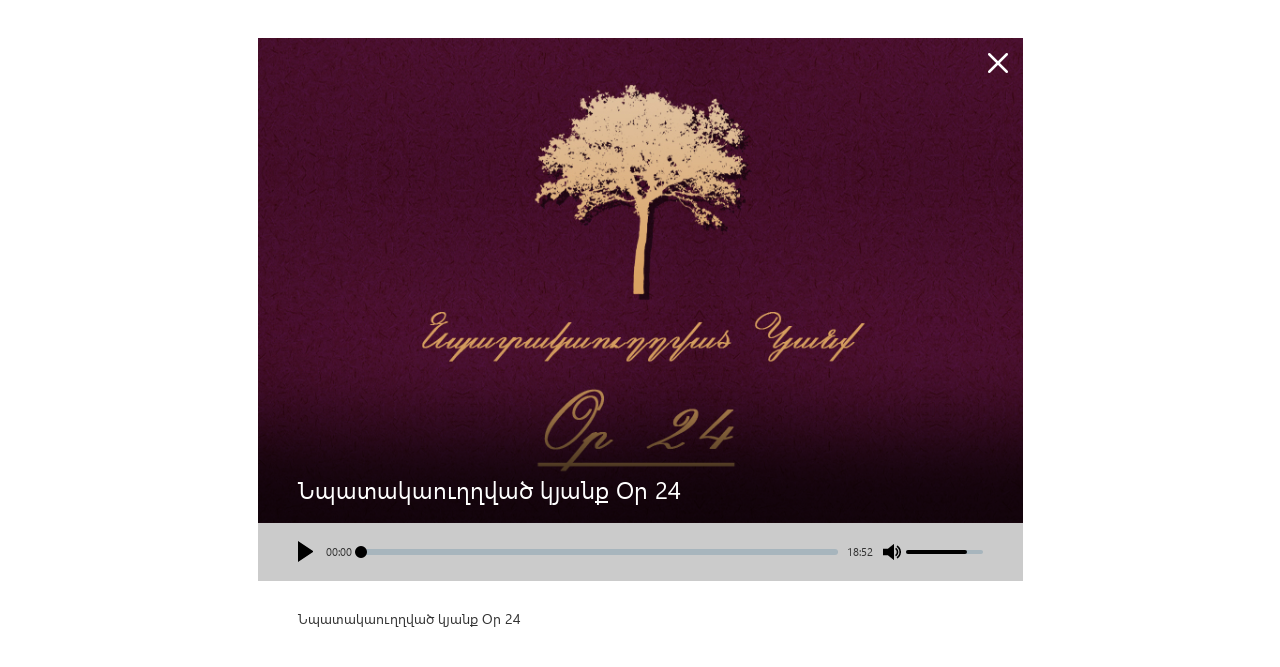

--- FILE ---
content_type: text/html; charset=utf-8
request_url: http://radiomariam.am/programs.html?alias=%D5%B6%D5%BA%D5%A1%D5%BF%D5%A1%D5%AF%D5%A1%D5%B8%D6%82%D5%B2%D5%B2%D5%BE%D5%A1%D5%AE-%D5%AF%D5%B5%D5%A1%D5%B6%D6%84-%D6%85%D6%80_24&type=iframe
body_size: 1305
content:
<html>
 	<head>
 		<link rel="stylesheet" href="/resources/radiomariam/css/bootstrap.css">
		<link rel="stylesheet" href="/resources/radiomariam/css/style.css">
		<link rel="stylesheet" href="/resources/radiomariam/css/resp.css">
		<link href="/resources/radiomariam/css/musicplayer.css" rel="stylesheet" type="text/css">
		<script type="text/javascript" src="/resources/radiomariam/js/jquery-2.2.4.js"></script>
		<script src="/resources/radiomariam/js/bootstrap.js"></script>
 		<script src="/resources/radiomariam/js/musicplayer.js"></script>
		<meta property="og:title" content="Նպատակաուղղված կյանք Օր 24" />
		<meta property="og:image" content="/resources/radiomariam/img/programssubs/list/1616764480-6733.jpeg"/>
		<meta property="og:url" content="http://radiomariam.am/programssubs/նպատակաուղղված-կյանք-օր_24.html" />
		<meta property="og:site_name" content=""/>
		<meta property="og:type" content="website"/>
 	</head>
 	<body class="template_body">

		<div class="news_inner_block">
			<div class="table_block">
				<div class="cell_middle">
					<div class="news_inner_content">
						<div class="news_inner_image">
							<a href="javascript:parent.jQuery.fancybox.close();"  class="fancy_close"></a>
							<div class="news_image_block">
								<img src="/resources/radiomariam/img/programssubs/list/1616764480-6733.jpeg" alt="Նպատակաուղղված կյանք Օր 24" title="Նպատակաուղղված կյանք Օր 24"/>
							</div>
							<div class="news_inner_title">
								<div>Նպատակաուղղված կյանք Օր 24</div>
							</div>
						</div>
												<div class="news_audio_block clearfix">
                            <div class="audio_block">
                                <div class="playlist">
                                    <div><a href="/resources/radiomariam//mp3/6aa181650de14aa080c42aada275123c.mp3"></a></div>
                                </div>
                            </div>
                        </div>
		                <!--div class="news_audio_block clearfix">
		                    <audio>
		                        <source src="" />
		                    </audio>
		                    <span class="audio_duration"></span>
		                </div-->
		                						<span class="cb"></span>
						<div class="news_share">
							<div class="addthis_inline_share_toolbox" data-url="http://radiomariam.am/programssubs/նպատակաուղղված-կյանք-օր_24.html" data-title="Նպատակաուղղված կյանք Օր 24" data-description="" data-media="/resources/radiomariam/img/programssubs/list/1616764480-6733.jpeg"></div>
						</div>
						<span class="cb"></span>
						<div class="news_info_block">
							<div class="news_text_block">
								<p>Նպատակաուղղված կյանք Օր 24</p>
							</div>
						</div>
						<div class="read_more_link">
							<a href="">
								<span class="opened_text">ՓԱԿԵԼ</span>
								<span class="closed_text">ԱՎԵԼԻՆ</span>						
							</a>
						</div>					
					</div>				
				</div>
			</div>	
		</div>

		<script type="text/javascript" src="/resources/radiomariam/js/news_script.js"></script>
	 	<script type="text/javascript" src="//s7.addthis.com/js/300/addthis_widget.js#pubid=ra-5a2934ee5fd6df21"></script>
 	<script defer src="https://static.cloudflareinsights.com/beacon.min.js/vcd15cbe7772f49c399c6a5babf22c1241717689176015" integrity="sha512-ZpsOmlRQV6y907TI0dKBHq9Md29nnaEIPlkf84rnaERnq6zvWvPUqr2ft8M1aS28oN72PdrCzSjY4U6VaAw1EQ==" data-cf-beacon='{"version":"2024.11.0","token":"2c8a63a17a454b89b6fae9936df3dcc8","r":1,"server_timing":{"name":{"cfCacheStatus":true,"cfEdge":true,"cfExtPri":true,"cfL4":true,"cfOrigin":true,"cfSpeedBrain":true},"location_startswith":null}}' crossorigin="anonymous"></script>
</body>
</html>

--- FILE ---
content_type: text/css
request_url: http://radiomariam.am/resources/radiomariam/css/resp.css
body_size: 3091
content:
@media screen and (min-width: 992px) {
	.header_menu_inner {
		height: auto !important;
	}
	.header {
		position: fixed;
		top: 0;
		left: 0;
		width: 100%;
		z-index: 100;
	}
	.content {
		padding-top: 72px;
	}
}
@media screen and (max-height: 899px) {
}
@media screen  and (max-height: 749px) {
}
@media screen and (max-height: 599px) and (min-width: 992px) {
	.main_menu_inner > ul {
		padding: 30px 20px;
	}

}
@media screen and (max-width: 1560px) {
	.schedule_tabs .tab_buttons ul li {
		padding: 30px 22px;
	}
}
@media screen and (max-width: 1439px) {
	.schedule_tabs .tab_buttons ul li {
		padding: 30px 19px;
	}
}
@media screen and (max-width: 1370px) {
	.narrow_container {
		width: 100%;
		margin: 0;
	}
	.schedule_tabs .tab_buttons ul li {
		padding: 30px 26px;
	}
}
@media screen and (max-width: 1281px) {
	.schedule_tabs .tab_buttons ul li {
		padding: 30px 21px;
	}
}
@media screen and (max-width: 1199px) {
	.search_form {
		margin: 0 16px;
	}
	.language_block {
		margin-right: 16px;
	}
	.header_socials li {
		margin-left: 14px;
	}
	.slide_title {
		font-size: 250%;
		line-height: 30px;
		max-height: 120px;
	}
	.slide_info {
	    font-size: 140%;
	    margin-top: 20px;
	}
	.more_button {
		margin-top: 30px;
	}
	.narrow_container {
		width: 83.33%;
		margin: 0 auto;
	}
	.footer_menu {
		width: 66.67%;
	}
	.footer_menu_list > li {
		width: 50%;
		padding-right: 50px;
	}
	.footer_contacts {
		width: 33.33%;
	}
	.subscribe_form input {
		padding-right: 10px;
	}
	.subscribe_form button {
		width: 100%;
		margin-left: 0;
	}
	.subscribe_form .error_hint {
		left: auto;
		right: 5px;
		top: 20px;
	}
	.footer_bottom {
		line-height: 16px;
	}
	.customer_rights span {
		display: block;
	}
	.footer_logo_block {
		margin-top: 4px;
	}
	.developer {
		margin-top: 8px;
	}
	.inner_col_block {
		padding: 40px;
	}
	.schedule_tabs .tab_buttons ul li {
		width: 14.285%;
		padding: 30px 0;
	}
	.schedule_tabs .tab_buttons ul li a .long_text {
		display: none;
	}
	.schedule_tabs .tab_buttons ul li a .short_text {
		display: block;
	}
	.program_title {
		padding-left: 107px;
		padding-right: 60px;
	}
	.program_info {
		padding-left: 20px;
		padding-right: 20px;
	}
	.program_title:after {
		right: 20px;
	}
	.line_type .broadcast_image {
	    width: 220px;
	    height: 132px;
	}
	.line_type .broadcast_info {
	    padding-left: 235px;
	    margin-left: -220px;
	}
	.box_type > li {
		width: 50%;
	}
	.box_type .broadcast_shortly {
		display: none;
	}
	.box_type .broadcast_info {
		height: 195px;
	}
	.box_type .info_text_block {
		height: 74px;
	}
	.broadcast_list + .paging {
		margin-top: 20px;
	}
	.line_type .info_text_block {
		min-height: 94px;
	}
	.line_type .broadcast_audio {
		margin-bottom: 20px;
	}
	.registration_form .form_block > input,
	.registration_form .btn-default {
		font-size: 140%;
		padding: 9px 14px;
	}
	.registration_form  .dropdown-menu {
		font-size: 1.4rem;
	}
	.registration_form  .dropdown-menu > li a {
		padding: 5px 14px;
	}
	.registration_form .bootstrap-select.btn-group .dropdown-toggle .caret {
		right: 14px;
	}
	.magazine_subscribe .radio_button,
	.fee_currency .radio_button,
	.fee_size .radio_button,
	.checkbox_button,
	.form_hint_text {
		font-size: 140%;
	}
}
@media screen and (max-width: 991px) {
	button:hover,
    a:hover {
    	opacity: 1
    }
    .main_menu {
    	position: relative;
    	top: auto;
    	right: auto;
    	background: transparent;
    	height: auto !important;
    	margin: 0;
    	font-size: 160%;
    	line-height: 20px;
    }
    .header_menu_block {
    	position: relative;
    }
    .header_menu_inner {
    	position: absolute;
    	top: 52px;
    	right: -15px;
    	background: #15567e;
    	width: 320px;
    	height: 0;
    	-o-transition: height .5s;
		-ms-transition: height .5s;
		-moz-transition: height .5s;
		-webkit-transition: height .5s;
		transition: height .5s;
		overflow: hidden;
		z-index: 100;
    }
    .header_menu_content {
    	position: relative;
    	height: 100%;
    	overflow-x: hidden;
    	overflow-y: auto;
    }
    .menu_content_inner {
    	position: relative;
    	padding: 25px 0 60px;
    }
    .header_socials {
		position: absolute;
		bottom: 20px;
		left: 0;
		width: 100%;
		text-align: center;
	}
	.search_form {
		width: 290px;
		margin: 0 15px;
		padding: 0 10px;
	}
	.search_form input {
		width: 230px;
		padding: 8px;
		font-size: 140%;
		line-height: 19px;
	}
	.search_form button {
		width: 40px;
		height: 35px;
		background-size: 18px;
		background-position: center;
	}
	.main_menu_inner > ul {
		padding: 20px 15px;
	}
	.main_menu a {
		padding: 3px 0;
	}
	.facebook {
		width: 13px;
		height: 26px;
		background-size: 26px;
	}
	.twitter {
		width: 24px;
		height: 24px;
		background-size: 24px;
	}
	.youtube {
		display: block;
		width: 25px;
		height: 25px;
		background-size: 25px;
	}
	.header_socials li {
		margin: 0 15px;
	}
	.menu_button {
		height: 26px;
		padding: 5px 0;
		margin-top: 4px;
	}
	.language_block {
		padding: 0;
		margin: 0 0 20px;
		text-align: center;
		width: 100%;
		font-size: 160%;
		line-height: 20px;
	}
	.main_slider .flex-prev,
	.main_slider .flex-next {
		width: 50px;
		height: 50px;
		margin-top: -25px;
		border-radius: 25px;
	}
	.main_slider .flex-prev {
		left: -16px !important;
		background-size: 19px;
		background-position: 18px center;
	}
	.main_slider .flex-next {
		right: -16px !important;
		background-size: 19px;
		background-position: 13px center;
	}
	.slide_title {
		font-size: 220%;
		line-height: 25px;
		max-height: 100px;
	}
	.slide_info {
	    margin-top: 15px;
	}
	.more_button {
		margin-top: 20px;
	}
	.narrow_container {
		width: 100%;
		margin: 0;
	}
	.news_inner {
		padding-left: 30px;
	}
	.news_inner:before {
	    left: 10px;
	    height: 15px;
	    border-left: 11px solid #ffffff;
	    border-top: 7px solid transparent;
	    border-bottom: 7px solid transparent;
	}
	.faq_block {
		padding-left: 35px;
	}
	.faq_block:before {
		left: 15px;
	}
	.daily_and_faq .section_subtitle {
		padding: 15px;
	}
	.inner_col_block {
		padding: 20px;
	}
	.line_type .broadcast_image {
	    width: 200px;
	    height: 120px;
	}
	.line_type .broadcast_info {
	    padding-left: 215px;
	    margin-left: -200px;
	}
	.line_type .info_text_block {
		min-height: 74px;
	}

}
@media screen and (max-width: 767px) {
	.main_slider {
		padding-bottom: 56.25%;
	}
	.news_title {
	    font-size: 120%;
	    line-height: 15px;
	    max-height: 65px;
	}
	.news_date {
	    font-size: 110%;
	    line-height: 15px;
	}
	.paging li {
	    width: 33px;
	    line-height: 33px;
	    font-size: 1.3rem;
	    padding: 0;
	}
	.paging ul li a {
		display: block;
	}
	.paging ul li.prev_page,
	.paging ul li.next_page {
		width: 29px;
		height: 33px;
	}
	.paging ul li.prev_page a,
	.paging ul li.next_page a {
		margin-top: 8px;
	}
	.faq_inner {
		margin-top: 50px;
	}
	.footer_bottom {
		font-size: 140%;
		line-height: 20px;
	}
	.customer,
	.developer,
	.footer_logo_block,
	.customer_rights {
		width: 100%;
		margin: 0;
		text-align: center;
		max-width: 100%;
		padding: 5px 0;
	}
	.footer_menu,
	.footer_contacts {
		width: 100%;
	}
	.footer_contacts {
		padding-top: 30px;
		border-top: 1px solid rgba(255,255,255,0.2);
	}
	.contacts_list {
		width: 50%;
		float: left;
		padding-right: 15px;
		min-height: 250px;
	}
	.map_block,
	.subscribe_form {
		width: 50%;
		padding-left: 15px;
		float: right;
	}
	.innerpage_section .daily_inner {
		margin-top: 50px;
	}
	.innerpage_section .faq_block:nth-child(n+4) {
		display: none;
	}
	.about_col_inner {
		padding: 30px 20px;
	}
	.section_title,
	.page_title {
		font-size: 250%;
		line-height: 30px;
	}
	.page_subtitle {
		font-size: 180%;
		line-height: 22px;
	}
	.list_subtitle {
		font-size: 160%;
		line-height: 20px;
	}
	.about_col_inner .page_subtitle,
	.textpage_title {
		font-size: 1.8rem;
	}
	.about_col_inner .list_subtitle,
	.textpage_subtitle {
		font-size: 1.6rem;
	}
	 .standard_text_block {
	 	font-size: 140%;
	 	line-height: 25px;
	 }
	 .title_and_short {
	 	height: 126px;
	 }
	 .prog_title {
	 	font-size: 160%;
	 	line-height: 18px;
	 	margin-bottom: 18px;
	 }
	 .prog_short_info {
	 	font-size: 140%;
	 	line-height: 18px;
	 }
	 .programs_list + .paging {
	 	margin-top: 10px;
	 }
	 .box_type .broadcast_audio {
	 	display: none;
	 }
	 .box_type .broadcast_info {
	 	height: 160px;
	 }
}
@media screen and (max-width: 639px) {

	.logo_block {
		position: relative;
		top: auto;
		left: auto;
		margin: 0;
		float: left;
		padding: 15px;
	}
	.live_radio {
		width: 100%;
	}
	.live_radio .acorn-player.darkglass {
		width: 120px;
		margin: 0 auto;
		float: none;
	}
	.live_status {
		left: 50%;
		margin-left: -18px;
	}
	.slide_info {
		display: none;
	}
	.slide_title {
		font-size: 250%;
		line-height: 30px;
		max-height: 150px;
	}
	.slide_content {
		max-width: 100%;
		padding: 20px 50px;
	}
	.news_block {
		width: 50%;
	}
	.news_title {
	    font-size: 140%;
	    line-height: 16px;
	    max-height: 53px;
	}
	.news_date {
	    font-size: 120%;
	    line-height: 16px;
	}
	.contacts_list {
		width: 100%;
		padding-right: 0;
		min-height: 0;
	}
	.map_block,
	.subscribe_form {
		width: 100%;
		padding-left: 0;
		float: right;
	}
	.subscribe_form button {
		margin-left: -160px;
		width: 160px;
	}
	.subscribe_form .error_hint {
		right: auto;
		top: 100%;
		left: 0;
	}
	.subscribe_form input {
		padding-right: 170px;
	}
	.news_audio_block .acorn-player.darkglass {
		padding: 18px 20px;
	} 
	.news_audio_block .audio_duration {
		right: 38px;
	}
	.news_share {
		padding: 15px 20px;
	}
	.news_info_block {
		padding: 0 20px;
	}
	.news_inner_title > div{
		padding: 20px 40px 20px 20px;
	}
	.newspage_title {
		padding: 20px;
	}
	.fancy_close {
		top: 10px;
		right: 10px;
	}
	.news_inner_title,
	.newspage_title {
		font-size: 200%;
		line-height: 24px;
	}
	.line_type .broadcast_image {
		width: 175px;
		height: 105px;
	}
	.line_type .broadcast_info {
		margin-left: -175px;
		padding-left: 190px;
	}
}
@media screen and (max-width: 480px) {
	.daily_song,
	.faq_col {
		width: 100%;
	}
	.news_section .faq_block.showed {
		position: absolute;
		visibility: hidden;
		z-index: 1;
	}
	.news_section .faq_block:nth-child(-n+4) {
		position: relative !important;
		z-index: 2 !important;
		visibility: visible !important;
	}
	.innerpage_section .faq_block:nth-child(4) {
		display: block;
	}
	.contact_form .form_block.fl {
		width: 100%;
	}
	.programs_list li {
		width: 100%;
	}
	.title_and_short {
		height: auto;
	}
	.prog_short_info {
		max-height: 72px;
		overflow: hidden;
	}
	.prog_inner_link {
		width: 100%;
	}
	.switch_buttons {
		display: none;
	}
}
@media screen and (max-width: 479px) {
	.main_slider {
		padding-bottom: 75%;
	}
	.main_slider .slides li > img {
		height: 100%;
		min-width: 100%;
		width: auto !important;
		top: 0;
		left: 50%;
		transform: translate(-50%,0);
		-moz-transform: translate(-50%,0);
	    -ms-transform: translate(-50%,0);
	    -webkit-transform: translate(-50%,0);
	    -o-transform: translate(-50%,0);
	}
	.slide_title {
		font-size: 220%;
		line-height: 25px;
		max-height: 125px;
	}
	.news_title {
	    font-size: 120%;
	    line-height: 15px;
	    max-height: 65px;
	}
	.news_date {
	    font-size: 110%;
	    line-height: 15px;
	}
	.footer_menu_list > li {
		width: 100%;
	}
	.news_inner_col .inner_col_block {
		padding: 0;
	}
	.newspage_info {
		padding: 0 20px 20px;
	}
	.news_inner_col .news_share {
		padding: 20px;
	}
	.schedule_tabs .tab_buttons ul li {
		width: 80px;
	}
	.schedule_tabs .tab_buttons ul {
		width: auto;
	}
	.schedule_tabs .tab_buttons {
		overflow-x: auto;
		padding-bottom: 5px;
		overflow-y: hidden;
	}
	.program_time {
	    width: 70px;
	    font-size: 140%;
	    line-height: 15px;
	    padding: 20px 10px;
	}
	.program_title {
	    padding-left: 90px;
	    padding-right: 53px;
	    height: 55px;
	    margin-left: -70px;
	    font-size: 140%;
	    line-height: 17px;
	}
	.program_title:after {
		width: 13px;
		background-size: 13px !important;
	}
	.program_info {
		margin-left: 0;
	}
	.program_info .standard_text_block {
		font-size: 140%;
		line-height: 25px;
	}
	.line_type .broadcast_image {
		width: 100%;
		padding-bottom: 60%;
	}
	.line_type .broadcast_info {
		margin-left: 0;
		padding-left: 0;
		margin-top: 10px;
	}
	.line_type .broadcast_audio {
		width: 100%;
	}
	.line_type .broadcast_link {
		display: block;
	    width: 160px;
	    position: relative;
	    bottom: auto;
	    left: auto;
	    margin: 0 auto;
	    font-size: 120%;
	    line-height: 20px;
	    padding: 8px;
	    text-align: center;
	    border-radius: 18px;
	    background: #145a84;
	    color: #ffffff !important;
	    font-family: "SegoeUISemiBold";
	}
	.line_type .info_text_block {
		min-height: 0;
	}
	.registration_form .form_block {
		width: 100%;
	}
	.fee_currency label, 
	.fee_size label {
		width: 24%;
		margin-left: 1.33%;
	}
	.fee_currency .radio_button, 
	.fee_size .radio_button {
		width: 100%;
		padding-left: 5px !important;
		padding-right: 5px !important; 
		font-size: 130%;
	}
	.fee_currency .radio_button:after {
		left: 50%;
		margin-left: -5px;
	}
}
@media screen and (max-width: 413px) {
	.slide_title {
		font-size: 200%;
		line-height: 23px;
		max-height: 138px;
	}
	.news_block {
		width: 100%;
	}
	.news_title {
	    font-size: 140%;
	    line-height: 16px;
	    max-height: 53px;
	}
	.news_date {
	    font-size: 120%;
	    line-height: 16px;
	}
	.subscribe_form button {
		margin-left: 0;
		width: 100%;
	}
	.subscribe_form .error_hint {
		right: 5px;
		top: 20px;
		left: auto;
	}
	.subscribe_form input {
		padding-right: 10px;
	}
}
@media screen and (max-width: 359px) {
}
@media screen and (max-height: 499px) {
}




/*new styles for 404 and faq pages*/
@media screen and (max-height: 599px) {
	.error_container img {
		max-height: 150px;
	}
	.error_title {
		font-size: 200%;
		line-height: 27px;
		margin-top: 30px;
	}
	.about_next {
		margin: 20px 0;
	}
}
@media screen and (max-width: 639px) {
	.errorpage_body .content {
		padding-top: 144px;
		margin-top: -144px;
	}
	.error_container img {
		max-height: 150px;
	}
	.error_title {
		font-size: 200%;
		line-height: 27px;
		margin-top: 30px;
	}
	.about_next {
		margin: 20px 0;
	}
}
@media screen and (max-width: 1200px) {
	.faq_container {
		padding: 20px;
	}
	.faq_inner_block {
		padding-left: 20px;
	}
	.question_text:before {
		left: -20px;
	}
}

--- FILE ---
content_type: text/css
request_url: http://radiomariam.am/resources/radiomariam/css/musicplayer.css
body_size: 1458
content:
.player {
    position: relative;
    width: 100%;
    z-index: 2;
}
.playlist {
    display: none;
}
.playlist li,
.playlist div {
    color: #151B48;
    cursor: pointer;
    margin: 0 0 5px 15px;
}
.playlist li > a,
.playlist div > a {
   color: #151B48;
   text-decoration: none; 
}
.playlist li.active,
.playlist div.active {
    font-weight: bold;
}
.live_radio .controls .play {
    width: 25px;
    height: 25px;
    background: url('../images/svg/radio_play.svg') no-repeat;
    background-size: 25px;
    margin-right: 11px;
}
.live_radio .controls .pause {
    width: 25px;
    height: 25px;
    background: url('../images/svg/radio_pause.svg') no-repeat;
    background-size: 25px;
     margin-right: 11px;
}
.controls .pause {
    display: none;
}
.controls .pause.visible {
    display: block;
}

.controls > div {
    -o-transition: opacity .3s;
    -ms-transition: opacity .3s;
    -moz-transition: opacity .3s;
    -webkit-transition: opacity .3s;
    transition: opacity .3s;
    cursor: pointer;
}
.controls > div:hover {
    opacity: 0.8;
}
.live_radio .volume-btn {
    width: 18px;
    height: 18px;
    background: url('../images/svg/volume.svg') no-repeat;
    background-size: 18px;
    margin: 0;
    opacity: 1;
    float: left;
    margin-left: 3px
}
.live_radio {
    padding-top: 13px;
    padding-bottom: 13px;
    width: 110px;
}
.live_radio .mute .volume-btn {
    background: url('../images/svg/volume_mute.svg') no-repeat;
    background-size: 18px;
}
.live_status {
    right: 15px;
    left: auto;
    top: 17px;
}
.live_radio .volume {
    margin-top: 5px;
}
.live_radio .volume-adjust {
    height: 4px;
    background: rgba(255,255,255,0.3);
    width: 54px;
    border-radius: 2px;
    float: left;
    margin-top: 7px;
    margin-left: 5px;
}
.live_radio  .volume-adjust  > div > div {
    height: 4px;
    border-radius: 2px;
    background: #ffffff;
}
.daily_audio .audio_block {
    padding: 19px 20px;
}
.daily_audio .play {
    width: 15px;
    border-left: 15px solid #ffffff;
    border-top: 10px solid transparent;
    border-bottom: 10px solid transparent;
    height: 21px;
}
.daily_audio .pause {
    border-left: 5px solid #ffffff;
    border-right: 5px solid #ffffff;
    width: 15px;
    height: 21px;
}
.timeHolder {
    font-size: 110%;
    line-height: 15px;
    position: relative;
}
.time-current {
    float: left;
    margin-top: -11px;
}
.time-duration {
    float: right;
    margin-top: -11px;
}
.time-separator {
    display: none;
}
.daily_audio .progressbar {
    margin: 10px 35px 0;
    height: 6px;
    border-radius: 3px;
    background: rgba(255,255,255,0.2);
    position: relative;
    z-index: 2;
}
.daily_audio .bar-played {
    position: absolute;
    top: 0;
    left: 0;
    height: 6px;
    background: #ffffff;
    border-radius: 3px;
}
.daily_audio .bar-played:after {
    display: block;
    position: absolute;
    content: "";
    top: -3px;
    right: -6px;
    background: #ffffff;
    width: 12px;
    height: 12px;
    border-radius: 6px;
}
.daily_audio .volume {
    position: absolute;
    top: 2px;
    right: 0;
}
.daily_audio .volume-btn {
    width: 18px;
    height: 18px;
    background: url('../images/svg/volume.svg') no-repeat;
    background-size: 18px;
    margin: 0;
    float: left;
}
.daily_audio .mute .volume-btn {
    background: url('../images/svg/volume_mute.svg') no-repeat;
    background-size: 18px;
}
.daily_audio .volume-adjust {
    height: 4px;
    background: rgba(255,255,255,0.3);
    width: 100px;
    border-radius: 2px;
    float: left;
    margin-top: 7px;
    margin-left: 5px;
}
.daily_audio .volume-adjust  > div > div {
    height: 4px;
    border-radius: 2px;
    background: #ffffff;
}
.news_audio_block .audio_block {
    padding: 18px 40px;
}
.news_audio_block .play {
    position: absolute;
    top: 0;
    left: 0;
    width: 15px;
    border-left: 15px solid #000000;
    border-top: 10px solid transparent;
    border-bottom: 10px solid transparent;
    height: 21px;
}
.news_audio_block .pause {
    position: absolute;
    top: 0;
    left: 0;
    border-left: 6px solid #000000;
    border-right: 6px solid #000000;
     width: 18px;
    height: 21px;
}
.news_audio_block .player {
    padding-left: 28px;
    padding-right: 110px;
    padding-top: 8px;
    padding-bottom: 8px;
}
.news_audio_block .volume {
    position: absolute;
    top: 2px;
    right: 0;
}
.news_audio_block .volume-btn {
    width: 18px;
    height: 18px;
    background: url('../images/svg/volume_black.svg') no-repeat;
    background-size: 18px;
    margin: 0;
    float: left;
}
.news_audio_block .mute .volume-btn {
    background: url('../images/svg/volume_mute_black.svg') no-repeat;
    background-size: 18px;
}
.news_audio_block .volume-adjust {
    height: 4px;
    background: rgba(20,90,132,0.2);
    width: 77px;
    border-radius: 2px;
    float: left;
    margin-top: 7px;
    margin-left: 5px;
}
.news_audio_block .volume-adjust  > div > div {
    height: 4px;
    border-radius: 2px;
    background: #000000;
}
.news_audio_block .progressbar {
    margin: 0 35px;
    height: 6px;
    border-radius: 3px;
    background: rgba(20,90,132,0.2);
    position: relative;
    z-index: 2;
}
.news_audio_block .bar-played {
    position: absolute;
    top: 0;
    left: 0;
    height: 6px;
    background: #000000;
    border-radius: 3px;
}
.news_audio_block .bar-played:after {
    display: block;
    position: absolute;
    content: "";
    top: -3px;
    right: -6px;
    background: #000000;
    width: 12px;
    height: 12px;
    border-radius: 6px;
}
.broadcast_audio .play {
    width: 15px;
    border-left: 15px solid #145a84;
    border-top: 10px solid transparent;
    border-bottom: 10px solid transparent;
    height: 21px;
}
.broadcast_audio .pause {
    border-left: 5px solid #145a84;
    border-right: 5px solid #145a84;
    width: 15px;
    height: 21px;
}
.broadcast_audio .progressbar {
    margin: 10px 35px 0;
    height: 6px;
    border-radius: 3px;
    background: rgba(20,90,132,0.2);
    position: relative;
    z-index: 2;
}
.broadcast_audio .bar-played {
    position: absolute;
    top: 0;
    left: 0;
    height: 6px;
    background: #000000;
    border-radius: 3px;
}
.broadcast_audio .bar-played:after {
    display: block;
    position: absolute;
    content: "";
    top: -3px;
    right: -6px;
    background: #000000;
    width: 12px;
    height: 12px;
    border-radius: 6px;
}
.broadcast_audio .volume {
    position: absolute;
    top: 2px;
    right: 0;
}
.broadcast_audio .volume-btn {
    width: 18px;
    height: 18px;
    background: url('../images/svg/volume_black.svg') no-repeat;
    background-size: 18px;
    margin: 0;
    float: left;
}
.broadcast_audio .mute .volume-btn {
    background: url('../images/svg/volume_mute_black.svg') no-repeat;
    background-size: 18px;
}
.broadcast_audio .volume-adjust {
    height: 4px;
    background: rgba(20,90,132,0.2);
    width: 100px;
    border-radius: 2px;
    float: left;
    margin-top: 7px;
    margin-left: 5px;
}
.broadcast_audio .volume-adjust  > div > div {
    height: 4px;
    border-radius: 2px;
    background: #000000;
}
.line_type .info_text_block {
    min-height: 122px;
}
.box_type .broadcast_info {
    height: 285px;
}
@media screen and (max-width: 1199px) {
    .box_type .broadcast_info {
        height: 215px;
    }
    .line_type .info_text_block {
        min-height: 75px;
    }
}
@media screen and (max-width: 767px) {
    .box_type .broadcast_audio {
        display: block;
    }
}
    










@media screen and (max-width: 639px) {
    .live_radio {
        width: 100%;
        padding-top: 15px;
        padding-bottom: 15px;
    }
    .live_radio .controls .play,
    .live_radio .controls .pause {
        width: 33px;
        height: 33px;
        background-size: 33px;
    }
    .radio_block {
        width: 240px;
        margin: 0 auto;
        position: relative;
    }
    .live_radio .volume-adjust,
    .volume {
        float: right;
    }
    .live_radio .controls {
        float: left;
    }
    .live_status {
        right: auto;
        top: 9px;
        left: 65px;
    }
    .live_radio .volume-btn,
    .live_radio .mute .volume-btn {
        width: 21px;
        height: 21px;
        background-size: 21px;
    }
    .live_radio .volume {
        margin-top: 6px;
    }
    .live_radio .volume-adjust {
        width: 95px;
        height: 6px;
        border-radius: 3px;
        margin-left: 10px;
        margin-top: 7px;
    }
    .live_radio .volume-adjust > div > div {
        height: 6px;
        border-radius: 3px;
    }
   .news_audio_block .audio_block {
        padding: 18px 20px;
    }
}
@media screen and (max-width: 479px) {
    .news_audio_block .player {
        padding: 0;
    }
    .news_audio_block .play,
    .news_audio_block .pause {
        position: relative;
    }
    .news_audio_block .progressbar {
        margin-top: 10px;
    }
    .news_audio_block .volume-adjust {
        width: 100px;
    }
}